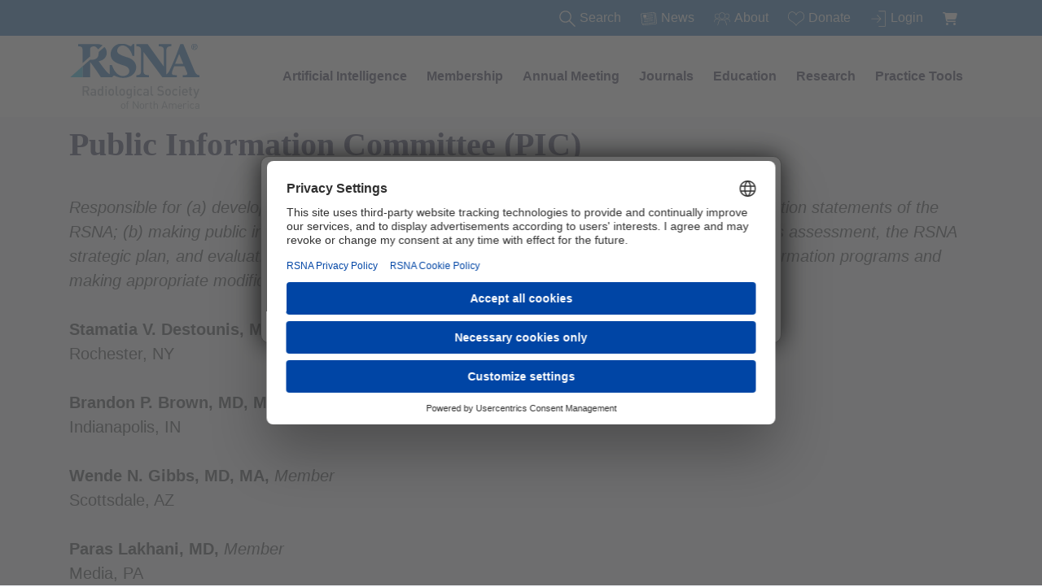

--- FILE ---
content_type: text/html;charset=UTF-8
request_url: https://www2.rsna.org/timssnet/About/committee.cfm?c=00326461
body_size: 15480
content:


    <!--Start www2-->
<!DOCTYPE html><html><head>




<script>
    var searchUrl = 'https://discover.rsna.org/search?term=';
</script>


<!-- Start RSNA Head -->
<title> | RSNA</title>

<meta charset="utf-8">
<meta name="viewport" content="width=device-width, initial-scale=1, shrink-to-fit=no">
<meta name="description" content="">
<meta name="author" content="">
<meta http-equiv="X-UA-Compatible" content="IE=Edge" />

<meta property="og:url" content="http://www2.rsna.org/timssnet/About/committee.cfm?c=00326461" />

    <meta property="fb:app_id" content="161881206945" />





<script src="https://cdn.jsdelivr.net/npm/&#64;popperjs/core&#64;2.11.8/dist/umd/popper.min.js" integrity="sha384-I7E8VVD/ismYTF4hNIPjVp/Zjvgyol6VFvRkX/vR+Vc4jQkC+hVqc2pM8ODewa9r" crossorigin="anonymous"></script>

<script src="https://cdn.jsdelivr.net/npm/bootstrap&#64;5.3.2/dist/js/bootstrap.min.js" integrity="sha384-BBtl+eGJRgqQAUMxJ7pMwbEyER4l1g+O15P+16Ep7Q9Q+zqX6gSbd85u4mG4QzX+" crossorigin="anonymous"></script>
    <script src="https://www.rsna.org/Scripts/jquery-3.5.1.min.js"></script>


<script src="https://www.rsna.org/bundles/rsna.js?v=D6Hi2ruqmPPstZ3IT3ZRUpNZnmdz45vvuTS3Lg_5qc01"></script>





    <link rel="stylesheet" type="text/css" href="https://www.rsna.org/css/RSNA/bootstrap-wide.min.css">

<link rel="stylesheet" type="text/css" href="https://www.rsna.org/css/flexslider.css">

<link href="https://www.rsna.org/bundles/rsna.css?v=FcXZ9SfD6kOKBKMyYEW_a298bXSs2lenizxyWux-smA1" rel="stylesheet"/>

<link rel="stylesheet" type="text/css" href="https://www.rsna.org/css/RSNA/fontawesome/css/fontawesome.min.css">
<link rel="stylesheet" type="text/css" href="https://www.rsna.org/css/RSNA/fontawesome/css/brands.min.css">
<link rel="stylesheet" type="text/css" href="https://www.rsna.org/css/RSNA/fontawesome/css/regular.min.css">
<link rel="stylesheet" type="text/css" href="https://www.rsna.org/css/RSNA/fontawesome/css/solid.min.css">


<style>
    ul.pdf {
        list-style-image: url(https://www.rsna.org/-/media/images/shared/icons/pdf-icon.png?rev=6ad59a0e3e894845899a6efca65ce176&amp;hash=A5B7A61215F351D02783D5F2CCA7B762);
    }
    span.pdf,a.pdf {
        background-image: url(https://www.rsna.org/-/media/images/shared/icons/pdf-icon.png?rev=6ad59a0e3e894845899a6efca65ce176&amp;hash=A5B7A61215F351D02783D5F2CCA7B762);
        background-repeat: no-repeat;
        background-position: right 0px top 7px;
        padding-right: 25px;
    }
</style>



<!-- End RSNA Head -->


<link rel="icon" href="https://rsna.org:443/images/rsna/favicon.png">

<link rel="canonical" href="http://www2.rsna.org/timssnet/About/committee.cfm?c=00326461" />





    <!-- Global site tag (gtag.js) - Google Ads: 924712879 -->
    <script type="text/plain" data-usercentrics="Google Tag Manager" async src="https://www.googletagmanager.com/gtag/js?id=AW-924712879"></script>
    <!-- Google Tag Manager -->
    <script type="text/plain" data-usercentrics="Google Tag Manager">
        (function(w,d,s,l,i){w[l]=w[l]||[];w[l].push({'gtm.start':
        new Date().getTime(),event:'gtm.js'});var f=d.getElementsByTagName(s)[0],
        j=d.createElement(s),dl=l!='dataLayer'?'&l='+l:'';j.async=true;j.src=
        'https://www.googletagmanager.com/gtm.js?id='+i+dl;f.parentNode.insertBefore(j,f);
        })(window,document,'script','dataLayer','GTM-N538WM3');</script>
    <!-- End Google Tag Manager -->
    <!-- Global site tag (gtag.js) - Google Ads: 924712879 -->
    <script type="text/plain" data-usercentrics="Google Tag Manager" async src="https://www.googletagmanager.com/gtag/js?id=AW-924712879"></script>

<script>window.dataLayer = window.dataLayer || []; function gtag() { dataLayer.push(arguments); } gtag('js', new Date()); gtag('config', 'AW-924712879');</script>
<!-- End Google Analytics -->












<!-- End RSNA Head -->

            <script id="usercentrics-cmp" src="https://web.cmp.usercentrics.eu/ui/loader.js" data-ruleset-id="2GFs1sho_LABXc" data-version="preview" data-disable-tracking async></script>
</head><body>





<script>
    var cookieName = 'GlobalAlert3';
</script>

        <!-- The Modal -->
        <div id="global-alert-modal" class="global-alert">

            <!-- Modal content -->
            <div class="global-alert-content">
                <strong>Don't miss a thing from RSNA!</strong>
<br />
<br />
To ensure you receive all future messages, please <a href="https://www.rsna.org/about/email-safe-sender">add our new sender domain</a>, <em>info.rsna.org</em>, to your contacts or safe sender list.
                <br/><br/>
                <div class="btn btn-primary close-global-alert">OK</div>
            </div>

        </div>




















<div class="rsna-ad hidden">
    <span class="rsna-ad-text-note">Advertisement</span>
    <img src="https://www.rsna.org/-/media/images/shared/svg-icons/x.svg?rev=fd35e5873e57446780cf80a9dbd95f38&amp;hash=F2371AC5CFCF3B10D9F27EC6529FAC28" class="rsna-ad-close" alt="ad close" />
    <div id='div-gpt-ad-1536092562454-0'></div>
</div>


<!-- Google Ads -->
<script defer src='https://www.googletagservices.com/tag/js/gpt.js' type="text/plain" data-usercentrics="Google Ads"></script>
<script defer type="text/plain" data-usercentrics="Google Ads">
    var disableRsnaAd;
    var googletag = googletag || {};
    googletag.cmd = googletag.cmd || [];

    googletag.cmd.push(function() {
        googletag.defineSlot('/4078794/RSNAorg-728x90', [728, 90], 'div-gpt-ad-1536092562454-0').addService(googletag.pubads());
        googletag.pubads().enableSingleRequest();
        googletag.pubads().addEventListener('slotRenderEnded', function (event) {
            var containsAd = !event.isEmpty;
            if (containsAd && !disableRsnaAd) {
                document.querySelector('.rsna-ad')?.classList.remove("hidden");
            }
        });
        googletag.enableServices();
    });

    var clearAllSlots = function () {
        googletag.cmd.push(function () {
            googletag.pubads().clear();
        });
    };
    googletag.cmd.push(function () { googletag.display('div-gpt-ad-1536092562454-0'); });
</script>


<script>
    document.addEventListener('DOMContentLoaded', () => {
      var adCloseElement = document.querySelector('.rsna-ad-close');
      adCloseElement?.addEventListener('click', () => {
          document.querySelector('.rsna-ad-close')?.classList.add('hidden');
          document.querySelector('.rsna-ad')?.classList.add('hidden');
          clearAllSlots();
      });
    });
</script>

<!-- End Google Ads -->



















<!--Begin RSNA Top Nav-->
<nav id="search-nav" class="navbar rsna-navbar navbar-expand-md navbar-white search-nav search-nav-fixed hidden">
    <div id="search-div" class="container collapse navbar-collapse search-div">
        <ul id="search-div-ul" class="navbar-nav ml-auto">
            <li class="nav-item rsna-nav-item search-li">
                <div class="nav-link nav-search-section">
                    <img src="https://www.rsna.org/-/media/images/rsna/menu/search.svg?iar=0&amp;rev=c48ee66f02b74165b96d34016660727d&amp;hash=EBA9E43AAFF4D02638D1BF78B66B64BC" class="search-nav-icon search-icon" alt="" />
                    
                    <div class="search-form desktop-search-form hidden">
                        <label for="desktop-search-input" class="sr-only">Search the site</label>
                        <input id="desktop-search-input" class="search-input desktop-search-input" type="search" placeholder="What are you searching for?" name="search" required>
                    </div>
                    <span class="search-label desktop-search-label">Search</span>
                </div>
            </li>
            <li id="news-link" class="nav-item rsna-nav-item search-li">
                <a class="nav-link white" href="https://www.rsna.org/news" target="">
                    <img src="https://www.rsna.org/-/media/images/rsna/menu/news.svg?iar=0&amp;rev=1364f1293bd348358435112e92091162&amp;hash=CEB31A210CA6B7360146351A8C92D45C" class="search-nav-icon" alt="" />News
                </a>
            </li>
            <li id="about-us-link" class="nav-item rsna-nav-item search-li">
                <a class="nav-link white" href="https://www.rsna.org/about" target="">
                    <img src="https://www.rsna.org/-/media/images/rsna/menu/about.svg?iar=0&amp;rev=aba2259b74b8411da4e178c9aae4c2f0&amp;hash=052AA8A20BD401318144550AAACC1AA9" class="search-nav-icon" alt="" />About
                </a>
            </li>
            <li id="donate-link" class="nav-item rsna-nav-item search-li">
                <a class="nav-link white" href="https://www.rsna.org/acct/donate-listing" target="">
                    <img src="https://www.rsna.org/-/media/images/rsna/menu/donate.svg?iar=0&amp;rev=0b13d736682b44ea924df3ee55fd38b3&amp;hash=A45E53061772786B7738D6C388594307" class="search-nav-icon" alt="" />Donate
                </a>
            </li>
            <li id="join-link" class="nav-item rsna-nav-item search-li">

                <div id="rsna-login-dropdown" class="dropdown hidden">
                    <button class="btn btn-secondary dropdown-toggle menu-greeting-dropdown-button" type="button" id="dropdownMenuButton" data-bs-toggle="dropdown" aria-haspopup="true" aria-expanded="false">
                        <text id="rsna-login-dropdown-message"></text>
                    </button>
                    <div class="dropdown-menu menu-greeting-dropdown" aria-labelledby="dropdownMenuButton">
                        <a class="dropdown-item login-dropdown-link" href="https://www.rsna.org/acct">My Account</a>
                        <a class="dropdown-item login-dropdown-link" href="https://www.rsna.org/logout">Logout</a>
                    </div>
                </div>

                <a id ="rsna-menu-login-link" class="nav-link white" href="https://www.rsna.org/login">
                    <img src="https://www.rsna.org/-/media/images/rsna/menu/join.svg?iar=0&amp;rev=c2ef64dc4c0f4b85ada0e089097a6a33&amp;hash=535BCD862BCBB6DDDBAFC5D9ACACCA14" class="search-nav-icon" alt="" />Login
                </a>

            </li>
            <li id="shopping-cart-link" class="nav-item rsna-nav-item search-li">
                <a class="nav-link white" aria-label="shoppingCartLink" href="https://www.rsna.org/acct/shopping-cart" target="">
                    <i class="fa-solid fa-cart-shopping search-nav-icon"></i>
                    <span class="badge badge-warning" id="lblCartCount"></span>
                </a>
            </li>
        </ul>
    </div>
</nav>
<!--End RSNA Top Nav-->
<!--Begin RSNA Menu Nav-->
<nav id="menu-nav" class="navbar rsna-navbar navbar-expand-md navbar-white bg-white menu-nav menu-nav-fixed hidden">

    <button class="navbar-toggler" type="button" data-bs-toggle="collapse" data-bs-target="#navbarSupportedContent" aria-controls="navbarSupportedContent" aria-expanded="false" aria-label="Toggle navigation">
        <span class="navbar-toggler-icon"></span>
    </button>
    <div class="container collapse navbar-collapse" id="navbarSupportedContent">
        <a class="logo-image" href="https://www.rsna.org/">
            <img src="https://www.rsna.org/-/media/images/rsna/menu/logo.svg?iar=0&amp;rev=221743ad6305477e999961ebbff8e994&amp;hash=7A1B9E759BFB33FFCE204D9681AB6F48" class="logo-image" alt="RSNA Logo" />
        </a>
        <ul class="navbar-nav menu-ul ml-auto">
            
    <li class="nav-item rsna-nav-item dropdown rsna-dropdown menu-section-li ">
            <a id="l1-menu-artificial-intelligence" class="nav-link l1-menu-link text-nowrap" href="https://www.rsna.org/artificial-intelligence">Artificial Intelligence </a>
        <div class="dropdown-menu rsna-dropdown-menu main-menu-section nav-shadow" >
            <div class="container">
                <div class="row mm-vertical-divider">
    <div class="col-md-4">
        <ul class="nav flex-column">
    <li>
        
        <a class="l2-menu-link" href="https://www.rsna.org/artificial-intelligence/training-and-education" target="">
            AI Training &amp; Education
        </a>

    </li>
    <li>
        
        <a class="l2-menu-link" href="https://www.rsna.org/artificial-intelligence/in-the-news" target="">
            AI in the News
        </a>

    </li>
    <li>
        
        <a class="l2-menu-link" href="https://www.rsna.org/artificial-intelligence/policy" target="">
            AI Policy
        </a>

    </li>
    <li>
        
        <a class="l2-menu-link" href="https://www.rsna.org/artificial-intelligence/data" target="">
            Data for AI
        </a>

            <ul class="nav flex-column l3-menu-ul">
            </ul>
    </li>
        </ul>
    </div>
    <div class="col-md-4">
        <ul class="nav flex-column">
    <li>
        
        <a class="l2-menu-link" href="https://www.rsna.org/artificial-intelligence/publications" target="">
            AI Publications
        </a>

    </li>
    <li>
        
        <a class="l2-menu-link" href="https://www.rsna.org/artificial-intelligence/tools" target="">
             Tools for AI
        </a>

    </li>
    <li>
        
        <a class="l2-menu-link" href="https://www.rsna.org/artificial-intelligence/get-involved" target="">
            Get Involved with AI
        </a>

    </li>
    <li>
        
        <a class="l2-menu-link" href="https://www.rsna.org/artificial-intelligence/at-the-meeting" target="">
             AI at the Annual Meeting
        </a>

            <ul class="nav flex-column l3-menu-ul">
            </ul>
    </li>
        </ul>
    </div>
    <div class="col-md-4">
        <div class="row">
            <div class="col outer-div-centered">
                <div class="">
                    <a title="Browse certificate courses " href="https://www.rsna.org/ai-certificate">
                        <img src="https://www.rsna.org/-/media/images/rsna/education/ai-resources-and-training/ai-800x500.jpg?rev=456560063f214e47a80d07dfd25f508f&amp;hash=ADE91AD70E6708BA9767FF28AA92BEDB" class="menu-subsection-image" alt="">
                    </a>
                    
                </div>
            </div>
        </div>
        <div class="row">
            <div class="col outer-div-centered">
                <a class="btn btn-primary nav-btn white" href="https://www.rsna.org/ai-certificate">Browse certificate courses </a>
            </div>
        </div>
        <div class="row third-menu-section">
            <div class="col outer-div-centered">
                <div class="">
                    Browse all courses in the RSNA Imaging AI Certificate Program.
                </div>
            </div>
        </div>
    </div>
                </div>
            </div>
        </div>
    </li>
    <li class="nav-item rsna-nav-item dropdown rsna-dropdown menu-section-li ">
            <a id="l1-menu-membership" class="nav-link l1-menu-link text-nowrap" href="https://www.rsna.org/membership">Membership</a>
        <div class="dropdown-menu rsna-dropdown-menu main-menu-section nav-shadow" >
            <div class="container">
                <div class="row mm-vertical-divider">
    <div class="col-md-4">
        <ul class="nav flex-column">
    <li>
        
        <a class="l2-menu-link" href="https://www.rsna.org/membership/join-rsna" target="">
            Join RSNA
        </a>

            <ul class="nav flex-column l3-menu-ul">
    <li>
        <a class="l3-menu-link" href="https://www.rsna.org/membership/discounted-membership-rates" target="">
            Discounted membership rates
        </a>
    </li>
            </ul>
    </li>
    <li>
        
        <a class="l2-menu-link" href="https://www.rsna.org/membership/member-benefits" target="">
            RSNA member benefits
        </a>

    </li>
    <li>
        
        <a class="l2-menu-link" href="https://www.rsna.org/membership/faqs" target="">
            Membership FAQs
        </a>

    </li>
    <li>
        
        <a class="l2-menu-link" href="https://www.rsna.org/membership/career-and-professionalism" target="">
            Career and professionalism
        </a>

            <ul class="nav flex-column l3-menu-ul">
    <li>
        <a class="l3-menu-link" href="https://www.rsna.org/membership/career-and-professionalism/career-connect" target="">
            Career Connect
        </a>
    </li>
            </ul>
    </li>
    <li>
        
        <a class="l2-menu-link" href="https://www.rsna.org/membership/international-member-resources" target="">
            International member resources
        </a>

    </li>
        </ul>
    </div>
    <div class="col-md-4">
        <ul class="nav flex-column">
    <li>
        
        <a class="l2-menu-link" href="https://www.rsna.org/membership/involvement-opportunities" target="">
            Involvement opportunities
        </a>

            <ul class="nav flex-column l3-menu-ul">
    <li>
        <a class="l3-menu-link" href="https://www2.rsna.org/timssnet/About/volunteer.cfm?_ga=2.8226678.592449584.1607444223-882210541.1582231369m" target="_blank">
            Committees
&nbsp;                <img src="https://www.rsna.org/-/media/images/rsna/menu/externallink.svg?rev=097a7ca406784e2486b841cc2dca871d&amp;hash=9A3BAA2E26239874B421C48D354B1A8C" class="desktop-external-link-icon" alt="external link" />
        </a>
    </li>
    <li>
        <a class="l3-menu-link" href="https://communities.rsna.org/volunteeropportunities?_ga=2.96970459.592449584.1607444223-882210541.1582231369" target="_blank">
            Short-term volunteering
&nbsp;                <img src="https://www.rsna.org/-/media/images/rsna/menu/externallink.svg?rev=097a7ca406784e2486b841cc2dca871d&amp;hash=9A3BAA2E26239874B421C48D354B1A8C" class="desktop-external-link-icon" alt="external link" />
        </a>
    </li>
    <li>
        <a class="l3-menu-link" href="https://www.rsna.org/membership/involvement-opportunities/peer-review" target="">
            Peer review opportunities
        </a>
    </li>
    <li>
        <a class="l3-menu-link" href="https://communities.rsna.org/home?_ga=2.8864753.592449584.1607444223-882210541.1582231369" target="_blank">
            Communities
&nbsp;                <img src="https://www.rsna.org/-/media/images/rsna/menu/externallink.svg?rev=097a7ca406784e2486b841cc2dca871d&amp;hash=9A3BAA2E26239874B421C48D354B1A8C" class="desktop-external-link-icon" alt="external link" />
        </a>
    </li>
    <li>
        <a class="l3-menu-link" href="https://www.rsna.org/annual-meeting/abstract-submission" target="">
            Abstract submission
        </a>
    </li>
    <li>
        <a class="l3-menu-link" href="https://www.rsna.org/membership/involvement-opportunities/3d-special-interest-group" target="">
            3D Special Interest Group
        </a>
    </li>
    <li>
        <a class="l3-menu-link" href="https://www.rsna.org/about/grants-awards-fellowships" target="">
            RSNA grants, awards and fellowships
        </a>
    </li>
    <li>
        <a class="l3-menu-link" href="https://www.rsna.org/education/trainee-resources/trainee-editorial-boards" target="">
            RSNA journals: Trainee Editorial Boards
        </a>
    </li>
            </ul>
    </li>
    <li>
        
        <a class="l2-menu-link" href="https://www.rsna.org/membership/manage-your-account" target="">
            Manage your account
        </a>

            <ul class="nav flex-column l3-menu-ul">
    <li>
        <a class="l3-menu-link" href="https://www.rsna.org/membership/manage-your-account/retired-status-application-form" target="">
            Retired member application
        </a>
    </li>
            </ul>
    </li>
    <li>
        
        <a class="l2-menu-link" href="https://www.rsna.org/acct/directory" target="">
            Membership directory
&nbsp;                <img src="https://www.rsna.org/-/media/images/rsna/menu/externallink.svg?rev=097a7ca406784e2486b841cc2dca871d&amp;hash=9A3BAA2E26239874B421C48D354B1A8C" class="desktop-external-link-icon" alt="external link" />
        </a>

    </li>
        </ul>
    </div>
    <div class="col-md-4">
        <div class="row">
            <div class="col outer-div-centered">
                <div class="">
                    <a title="Renew membership" href="https://rsna.org/login?returnUrl=https%3A%2F%2Fpayment.rsna.org%2FMembership%2FRenew-Membership">
                        <img src="https://www.rsna.org/-/media/images/rsna/membership/membership-mega-nav.png?rev=6146ee71372647f09f50ad8da0dcca90&amp;hash=C3E60659DBA79C17252653379CD20357" class="menu-subsection-image" alt="membership-mega-nav">
                    </a>
                    
                </div>
            </div>
        </div>
        <div class="row">
            <div class="col outer-div-centered">
                <a class="btn btn-primary nav-btn white" href="https://rsna.org/login?returnUrl=https%3A%2F%2Fpayment.rsna.org%2FMembership%2FRenew-Membership">Renew membership</a>
            </div>
        </div>
        <div class="row third-menu-section">
            <div class="col outer-div-centered">
                <div class="">
                    Continue to enjoy the benefits of your RSNA membership.
                </div>
            </div>
        </div>
    </div>
                </div>
            </div>
        </div>
    </li>
    <li class="nav-item rsna-nav-item dropdown rsna-dropdown menu-section-li ">
            <a id="l1-menu-annual-meeting" class="nav-link l1-menu-link text-nowrap" href="https://www.rsna.org/annual-meeting">Annual Meeting</a>
        <div class="dropdown-menu rsna-dropdown-menu main-menu-section nav-shadow" >
            <div class="container">
                <div class="row mm-vertical-divider">
    <div class="col-md-4">
        <ul class="nav flex-column">
    <li>
        
        <a class="l2-menu-link" href="https://cattendee.abstractsonline.com/meeting/21232/meeting-info" target="_blank">
            Meeting Central
&nbsp;                <img src="https://www.rsna.org/-/media/images/rsna/menu/externallink.svg?rev=097a7ca406784e2486b841cc2dca871d&amp;hash=9A3BAA2E26239874B421C48D354B1A8C" class="desktop-external-link-icon" alt="external link" />
        </a>

    </li>
    <li>
        
        <a class="l2-menu-link" href="https://www.rsna.org/annual-meeting/preparing-to-attend/pricing-and-registration" target="">
            Pricing &amp; registration
        </a>

    </li>
    <li>
        
        <a class="l2-menu-link" href="https://www.rsna.org/annual-meeting/preparing-to-attend/hotel" target="">
            Hotel
        </a>

    </li>
    <li>
        
        <a class="l2-menu-link" href="https://www.rsna.org/annual-meeting/awards-recognition" target="">
            Awards &amp; recognition
        </a>

    </li>
    <li>
        
        <a class="l2-menu-link" href="https://www.rsna.org/annual-meeting/faqs" target="">
            FAQs
        </a>

    </li>
    <li>
        
        <a class="l2-menu-link" href="https://www.rsna.org/annual-meeting/preparing-to-attend/international-invitation-letter" target="">
            International invitation letter
        </a>

    </li>
    <li>
        
        <a class="l2-menu-link" href="https://www.rsna.org/annual-meeting/preparing-to-attend" target="">
            Preparing to attend
        </a>

            <ul class="nav flex-column l3-menu-ul">
    <li>
        <a class="l3-menu-link" href="https://www.rsna.org/annual-meeting/preparing-to-attend/faculty-and-presenter-resources" target="">
            Faculty and presenter resources
        </a>
    </li>
            </ul>
    </li>
    <li>
        
        <a class="l2-menu-link" href="https://www.rsna.org/annual-meeting/preparing-to-attend/travel" target="">
            Travel
        </a>

    </li>
        </ul>
    </div>
    <div class="col-md-4">
        <ul class="nav flex-column">
    <li>
        
        <a class="l2-menu-link" href="https://www.rsna.org/annual-meeting/abstract-submission" target="">
            2026 Abstract submission
        </a>

    </li>
    <li>
        
        <a class="l2-menu-link" href="https://www.rsna.org/annual-meeting/future-and-past-meetings" target="">
            Future &amp; past meetings
        </a>

    </li>
    <li>
        
        <a class="l2-menu-link" href="https://www.rsna.org/annual-meeting/exhibitors-and-sponsors" target="">
            Exhibitors &amp; sponsors
        </a>

            <ul class="nav flex-column l3-menu-ul">
    <li>
        <a class="l3-menu-link" href="https://www.rsna.org/annual-meeting/exhibitors-and-sponsors/why-exhibit" target="">
            Interested in exhibiting?
        </a>
    </li>
    <li>
        <a class="l3-menu-link" href="https://www.rsna.org/annual-meeting/exhibitors-and-sponsors/planning-your-exhibit" target="">
            Planning your exhibit
        </a>
    </li>
    <li>
        <a class="l3-menu-link" href="https://www.rsna.org/annual-meeting/exhibitors-and-sponsors/sponsorship-opportunities" target="">
            Sponsorship opportunities
        </a>
    </li>
            </ul>
    </li>
    <li>
        
        <a class="l2-menu-link" href="https://www.rsna.org/about/event-guidelines" target="">
            RSNA event guidelines
        </a>

    </li>
        </ul>
    </div>
    <div class="col-md-4">
        <div class="row">
            <div class="col outer-div-centered">
                <div class="">
                    <a title="Exhibiting at RSNA" href="https://www.rsna.org/annual-meeting/exhibitors-and-sponsors">
                        <img src="https://www.rsna.org/-/media/images/rsna/annual-meeting/2021/menuimage.png?rev=329845a6d49a4b1bbea4605e3036e612&amp;hash=CC27C0828C2F2FFA103531B71C2913A8" class="menu-subsection-image" alt="Exhibitors">
                    </a>
                    
                </div>
            </div>
        </div>
        <div class="row">
            <div class="col outer-div-centered">
                <a class="btn btn-primary nav-btn white" href="https://www.rsna.org/annual-meeting/exhibitors-and-sponsors">Exhibiting at RSNA</a>
            </div>
        </div>
        <div class="row third-menu-section">
            <div class="col outer-div-centered">
                <div class="">
                    
                </div>
            </div>
        </div>
    </div>
    <div class="col-md-4">
        <ul class="nav flex-column">
        </ul>
    </div>
                </div>
            </div>
        </div>
    </li>
    <li class="nav-item rsna-nav-item dropdown rsna-dropdown menu-section-li ">
            <a id="l1-menu-journals" class="nav-link l1-menu-link text-nowrap" href="https://www.rsna.org/journals">Journals</a>
        <div class="dropdown-menu rsna-dropdown-menu main-menu-section nav-shadow" >
            <div class="container">
                <div class="row mm-vertical-divider">
    <div class="col-md-4">
        <ul class="nav flex-column">
    <li>
        
        <a class="l2-menu-link" href="https://pubs.rsna.org/journal/radiology" target="_blank">
            Radiology
&nbsp;                <img src="https://www.rsna.org/-/media/images/rsna/menu/externallink.svg?rev=097a7ca406784e2486b841cc2dca871d&amp;hash=9A3BAA2E26239874B421C48D354B1A8C" class="desktop-external-link-icon" alt="external link" />
        </a>

    </li>
    <li>
        
        <a class="l2-menu-link" href="https://pubs.rsna.org/journal/radiographics " target="_blank">
            RadioGraphics
&nbsp;                <img src="https://www.rsna.org/-/media/images/rsna/menu/externallink.svg?rev=097a7ca406784e2486b841cc2dca871d&amp;hash=9A3BAA2E26239874B421C48D354B1A8C" class="desktop-external-link-icon" alt="external link" />
        </a>

    </li>
    <li>
        
        <a class="l2-menu-link" href="https://pubs.rsna.org/journal/ai" target="_blank">
            Radiology: Artificial Intelligence
&nbsp;                <img src="https://www.rsna.org/-/media/images/rsna/menu/externallink.svg?rev=097a7ca406784e2486b841cc2dca871d&amp;hash=9A3BAA2E26239874B421C48D354B1A8C" class="desktop-external-link-icon" alt="external link" />
        </a>

    </li>
    <li>
        
        <a class="l2-menu-link" href="https://pubs.rsna.org/journal/cardiothoracic" target="_blank">
            Radiology: Cardiothoracic Imaging
&nbsp;                <img src="https://www.rsna.org/-/media/images/rsna/menu/externallink.svg?rev=097a7ca406784e2486b841cc2dca871d&amp;hash=9A3BAA2E26239874B421C48D354B1A8C" class="desktop-external-link-icon" alt="external link" />
        </a>

    </li>
    <li>
        
        <a class="l2-menu-link" href="https://pubs.rsna.org/journal/imaging-cancer" target="_blank">
            Radiology: Imaging Cancer
&nbsp;                <img src="https://www.rsna.org/-/media/images/rsna/menu/externallink.svg?rev=097a7ca406784e2486b841cc2dca871d&amp;hash=9A3BAA2E26239874B421C48D354B1A8C" class="desktop-external-link-icon" alt="external link" />
        </a>

    </li>
    <li>
        
        <a class="l2-menu-link" href="https://academic.oup.com/radadv" target="_blank">
            Radiology Advances
&nbsp;                <img src="https://www.rsna.org/-/media/images/rsna/menu/externallink.svg?rev=097a7ca406784e2486b841cc2dca871d&amp;hash=9A3BAA2E26239874B421C48D354B1A8C" class="desktop-external-link-icon" alt="external link" />
        </a>

    </li>
    <li>
        
        <a class="l2-menu-link" href="https://www.rsna.org/journals/subscriptions" target="">
            Journal Subscriptions
        </a>

            <ul class="nav flex-column l3-menu-ul">
    <li>
        <a class="l3-menu-link" href="https://www.rsna.org/journals/subscriptions/librarian-guide" target="">
            Librarian guide
        </a>
    </li>
    <li>
        <a class="l3-menu-link" href="https://www.rsna.org/journals/subscriptions/agency-guide" target="">
            Agency guide
        </a>
    </li>
            </ul>
    </li>
        </ul>
    </div>
    <div class="col-md-4">
        <ul class="nav flex-column">
    <li>
        
        <a class="l2-menu-link" href="https://www.rsna.org/journals/radiology/legacy-collection" target="">
            Radiology Legacy Collection
        </a>

    </li>
    <li>
        
        <a class="l2-menu-link" href="https://www.rsna.org/journals/radiographics-legacy-collection" target="">
            RadioGraphics Legacy Collection
        </a>

    </li>
    <li>
        
        <a class="l2-menu-link" href="https://www.rsna.org/journals/radiology-select" target="">
            Radiology Select
        </a>

    </li>
    <li>
        
        <a class="l2-menu-link" href="https://www.rsna.org/journals/radiology/alexander-margulis-award" target="">
            Alexander Margulis Award
        </a>

    </li>
    <li>
        
        <a class="l2-menu-link" href="https://www.rsna.org/journals/editorial-fellowships" target="">
            Editorial fellowships
        </a>

            <ul class="nav flex-column l3-menu-ul">
    <li>
        <a class="l3-menu-link" href="https://www.rsna.org/journals/editorial-fellowships/eyler-fellowship" target="">
            Eyler Fellowship
        </a>
    </li>
    <li>
        <a class="l3-menu-link" href="https://www.rsna.org/journals/editorial-fellowships/olmsted-fellowship" target="">
            Olmsted Fellowship
        </a>
    </li>
    <li>
        <a class="l3-menu-link" href="https://www.rsna.org/journals/editorial-fellowships/international-fellowship" target="">
            Kressel Fellowship
        </a>
    </li>
            </ul>
    </li>
    <li>
        
        <a class="l2-menu-link" href="https://www.rsna.org/journals/permissions-and-policies" target="">
            Permissions and policies
        </a>

    </li>
        </ul>
    </div>
    <div class="col-md-4">
        <div class="row">
            <div class="col outer-div-centered">
                <div class="">
                    <a title="Special Focus: COVID-19" href="https://pubs.rsna.org/2019-ncov">
                        <img src="https://www.rsna.org/-/media/images/rsna/journals/corona.png?rev=e4e20c92f6da4f9dabded0d918fa63d2&amp;hash=F9D71B8D20A549AAEF26469ECBD6CB99" class="menu-subsection-image" alt="corona">
                    </a>
                    
                </div>
            </div>
        </div>
        <div class="row">
            <div class="col outer-div-centered">
                <a class="btn btn-primary nav-btn white" target="_blank" title="COVID-19 Resources" rel="noopener noreferrer" href="https://pubs.rsna.org/2019-ncov">Special Focus: COVID-19</a>
            </div>
        </div>
        <div class="row third-menu-section">
            <div class="col outer-div-centered">
                <div class="">
                    The latest from RSNA journals on COVID-19
                </div>
            </div>
        </div>
    </div>
                </div>
            </div>
        </div>
    </li>
    <li class="nav-item rsna-nav-item dropdown rsna-dropdown menu-section-li ">
            <a id="l1-menu-education" class="nav-link l1-menu-link text-nowrap" href="https://www.rsna.org/education">Education</a>
        <div class="dropdown-menu rsna-dropdown-menu main-menu-section nav-shadow" >
            <div class="container">
                <div class="row mm-vertical-divider">
    <div class="col-md-4">
        <ul class="nav flex-column">
    <li>
        
        <a class="l2-menu-link" href="https://www.rsna.org/education/continuing-medical-education" target="">
            Continuing medical education (CME)
        </a>

    </li>
    <li>
        
        <a class="l2-menu-link" href="https://www.rsna.org/education/ai-resources-and-training" target="">
            AI resources and training
        </a>

            <ul class="nav flex-column l3-menu-ul">
    <li>
        <a class="l3-menu-link" href="https://www.rsna.org/rsnai/radiology-reimagined-ai" target="">
            Radiology Reimagined
        </a>
    </li>
    <li>
        <a class="l3-menu-link" href="https://www.rsna.org/ai-certificate" target="">
            RSNA Imaging AI Certificate
        </a>
    </li>
    <li>
        <a class="l3-menu-link" href="https://www.rsna.org/education/ai-resources-and-training/ai-image-challenge" target="">
            AI challenges
        </a>
    </li>
            </ul>
    </li>
    <li>
        
        <a class="l2-menu-link" href="https://www.rsna.org/education/professionalism-and-quality-care" target="">
            Professionalism and quality care
        </a>

            <ul class="nav flex-column l3-menu-ul">
    <li>
        <a class="l3-menu-link" href="https://www.rsna.org/education/professionalism-and-quality-care/quality-improvement-certificate-program" target="">
            Quality Improvement Certificate Program
        </a>
    </li>
            </ul>
    </li>
    <li>
        
        <a class="l2-menu-link" href="https://www.rsna.org/education/education-awards" target="">
            Education awards
        </a>

    </li>
    <li>
        
        <a class="l2-menu-link" href="https://www.rsna.org/spotlight-courses" target="">
            Spotlight Courses
        </a>

    </li>
    <li>
        
        <a class="l2-menu-link" href="https://www.rsna.org/covid-19" target="">
            COVID-19
        </a>

    </li>
    <li>
        
        <a class="l2-menu-link" href="https://www.rsna.org/education/upcoming-education-events" target="">
            Upcoming education events
        </a>

    </li>
    <li>
        
        <a class="l2-menu-link" href="https://www.rsna.org/education/workshops" target="">
            Workshops
        </a>

    </li>
        </ul>
    </div>
    <div class="col-md-4">
        <ul class="nav flex-column">
    <li>
        
        <a class="l2-menu-link" href="https://www.rsna.org/ed-central" target="">
            RSNA EdCentral
        </a>

    </li>
    <li>
        
        <a class="l2-menu-link" href="https://cases.rsna.org/" target="_blank">
            RSNA Case Collection
&nbsp;                <img src="https://www.rsna.org/-/media/images/rsna/menu/externallink.svg?rev=097a7ca406784e2486b841cc2dca871d&amp;hash=9A3BAA2E26239874B421C48D354B1A8C" class="desktop-external-link-icon" alt="external link" />
        </a>

    </li>
    <li>
        
        <a class="l2-menu-link" href="https://www.rsna.org/education/trainee-resources" target="">
            Trainee resources
        </a>

            <ul class="nav flex-column l3-menu-ul">
    <li>
        <a class="l3-menu-link" href="https://www.rsna.org/education/trainee-resources/physics-modules" target="">
            Physics modules
        </a>
    </li>
    <li>
        <a class="l3-menu-link" href="https://www.rsna.org/education/trainee-resources/national-imaging-informatics-curriculum-and-course" target="">
            National Imaging Informatics Curriculum and Course
        </a>
    </li>
            </ul>
    </li>
    <li>
        
        <a class="l2-menu-link" href="https://www.rsna.org/education/educator-resources" target="">
            Educator resources
        </a>

            <ul class="nav flex-column l3-menu-ul">
    <li>
        <a class="l3-menu-link" href="https://www.rsna.org/education/educator-resources/patient-centered-care-learning-set" target="">
            Patient-centered care learning set
        </a>
    </li>
    <li>
        <a class="l3-menu-link" href="https://www.rsna.org/education/educator-resources/molecular-imaging" target="">
            Molecular Imaging Education Resources
        </a>
    </li>
    <li>
        <a class="l3-menu-link" href="https://www.rsna.org/education/educator-resources/derek-harwood-nash-international-fellowship" target="">
            Derek Harwood-Nash International Fellowship
        </a>
    </li>
            </ul>
    </li>
    <li>
        
        <a class="l2-menu-link" href="https://www.rsna.org/education/global-learning-centers" target="">
            Global Learning Centers
        </a>

    </li>
    <li>
        
        <a class="l2-menu-link" href="https://www.rsna.org/education/across-africa-advancing-cancer-imaging" target="">
            Across Africa
        </a>

    </li>
        </ul>
    </div>
    <div class="col-md-4">
        <div class="row">
            <div class="col outer-div-centered">
                <div class="">
                    <a title="View workshops" href="https://www.rsna.org/education/workshops">
                        <img src="https://www.rsna.org/-/media/images/rsna/education/workshops/workshop-mega-nav-1.png?rev=f632998a46a64c299a58d7f1d1e1810f&amp;hash=E6C52378918B1479BED9ACFBCDE7E986" class="menu-subsection-image" alt="workshop-mega-nav-1">
                    </a>
                    
                </div>
            </div>
        </div>
        <div class="row">
            <div class="col outer-div-centered">
                <a class="btn btn-primary nav-btn white" title="View workshops" href="https://www.rsna.org/education/workshops">View workshops</a>
            </div>
        </div>
        <div class="row third-menu-section">
            <div class="col outer-div-centered">
                <div class="">
                    Explore programs in grant writing, research development and academic radiology.
                </div>
            </div>
        </div>
    </div>
    <div class="col-md-4">
        <ul class="nav flex-column">
        </ul>
    </div>
                </div>
            </div>
        </div>
    </li>
    <li class="nav-item rsna-nav-item dropdown rsna-dropdown menu-section-li ">
            <a id="l1-menu-research" class="nav-link l1-menu-link text-nowrap" href="https://www.rsna.org/research">Research</a>
        <div class="dropdown-menu rsna-dropdown-menu main-menu-section nav-shadow" >
            <div class="container">
                <div class="row mm-vertical-divider">
    <div class="col-md-4">
        <ul class="nav flex-column">
    <li>
        
        <a class="l2-menu-link" href="https://www.rsna.org/re-foundation" target="">
            R&amp;E Foundation
        </a>

            <ul class="nav flex-column l3-menu-ul">
            </ul>
    </li>
    <li>
        
        <a class="l2-menu-link" href="https://www.rsna.org/foundation-focus" target="">
            Foundation Focus
        </a>

    </li>
    <li>
        
        <a class="l2-menu-link" href="https://www.rsna.org/re-foundation/giving-to-the-foundation" target="">
            Giving to the Foundation
        </a>

            <ul class="nav flex-column l3-menu-ul">
    <li>
        <a class="l3-menu-link" href="https://www.rsna.org/re-foundation/giving-to-the-foundation/individual-donations" target="">
            Individual giving
        </a>
    </li>
    <li>
        <a class="l3-menu-link" href="https://www.rsna.org/re-foundation/giving-to-the-foundation/private-practice-giving" target="">
            Private practice giving
        </a>
    </li>
    <li>
        <a class="l3-menu-link" href="https://www.rsna.org/re-foundation/giving-to-the-foundation/corporate-giving" target="">
            Corporate giving
        </a>
    </li>
            </ul>
    </li>
    <li>
        
        <a class="l2-menu-link" href="https://www.rsna.org/research/funding-opportunities" target="">
            Funding opportunities
        </a>

            <ul class="nav flex-column l3-menu-ul">
    <li>
        <a class="l3-menu-link" href="https://www.rsna.org/research/funding-opportunities/education-grants" target="">
            Education grants
        </a>
    </li>
    <li>
        <a class="l3-menu-link" href="https://www.rsna.org/research/funding-opportunities/research-grants" target="">
            Research grants
        </a>
    </li>
    <li>
        <a class="l3-menu-link" href="https://www.rsna.org/research/funding-opportunities/priority-focus-area-topics" target="">
            Priority Focus Area Topics
        </a>
    </li>
            </ul>
    </li>
    <li>
        
        <a class="l2-menu-link" href="https://www3.rsna.org/grantsrecipientsearch/" target="">
            Grant recipient search
&nbsp;                <img src="https://www.rsna.org/-/media/images/rsna/menu/externallink.svg?rev=097a7ca406784e2486b841cc2dca871d&amp;hash=9A3BAA2E26239874B421C48D354B1A8C" class="desktop-external-link-icon" alt="external link" />
        </a>

    </li>
        </ul>
    </div>
    <div class="col-md-4">
        <ul class="nav flex-column">
    <li>
        
        <a class="l2-menu-link" href="https://www.rsna.org/research/research-development-guides" target="">
            Research development guides
        </a>

    </li>
    <li>
        
        <a class="l2-menu-link" href="https://www.rsna.org/research/imaging-research-tools" target="">
            Imaging research tools
        </a>

    </li>
    <li>
        
        <a class="l2-menu-link" href="https://www.rsna.org/research/research-awards" target="">
            Research awards
        </a>

    </li>
        </ul>
    </div>
    <div class="col-md-4">
        <div class="row">
            <div class="col outer-div-centered">
                <div class="">
                    <a title="View imaging research tools" href="https://www.rsna.org/research/imaging-research-tools">
                        <img src="https://www.rsna.org/-/media/images/rsna/research/research-mega-nav.png?rev=94af673ce7d24655afccd1e65a6c5189&amp;hash=D6DEB42CAF2C0E3C29C9A50E983266F3" class="menu-subsection-image" alt="research-mega-nav">
                    </a>
                    
                </div>
            </div>
        </div>
        <div class="row">
            <div class="col outer-div-centered">
                <a class="btn btn-primary nav-btn white" title="View imaging research tools" href="https://www.rsna.org/research/imaging-research-tools">View imaging research tools</a>
            </div>
        </div>
        <div class="row third-menu-section">
            <div class="col outer-div-centered">
                <div class="">
                    Learn about tools to help radiologists work more efficiently.
                </div>
            </div>
        </div>
    </div>
                </div>
            </div>
        </div>
    </li>
    <li class="nav-item rsna-nav-item dropdown rsna-dropdown menu-section-li ">
            <a id="l1-menu-practice-tools" class="nav-link l1-menu-link text-nowrap" href="https://www.rsna.org/practice-tools">Practice Tools</a>
        <div class="dropdown-menu rsna-dropdown-menu main-menu-section nav-shadow" >
            <div class="container">
                <div class="row mm-vertical-divider">
    <div class="col-md-4">
        <ul class="nav flex-column">
    <li>
        
        <a class="l2-menu-link" href="https://www.rsna.org/practice-tools/quality-improvement" target="">
            Quality Improvement
        </a>

            <ul class="nav flex-column l3-menu-ul">
    <li>
        <a class="l3-menu-link" href="https://www.rsna.org/practice-tools/quality-improvement/quality-improvement-reports" target="">
            Quality Improvement Reports
        </a>
    </li>
    <li>
        <a class="l3-menu-link" href="https://www.rsna.org/practice-tools/quality-improvement/quality-improvement-resources" target="">
            Quality Improvement Resources
        </a>
    </li>
    <li>
        <a class="l3-menu-link" href="https://www.rsna.org/education/professionalism-and-quality-care/quality-improvement-certificate-program" target="">
            Quality Improvement Certificate Program
        </a>
    </li>
            </ul>
    </li>
    <li>
        
        <a class="l2-menu-link" href="https://www.rsna.org/practice-tools/patient-centered-care" target="">
            Patient-centered care
        </a>

    </li>
    <li>
        
        <a class="l2-menu-link" href="https://www.rsna.org/practice-tools/rsna-acr-3d-printing-registry" target="">
            RSNA-ACR 3D Printing Registry
        </a>

    </li>
    <li>
        
        <a class="l2-menu-link" href="https://www.rsna.org/practice-tools/protecting-phi-in-presentations" target="">
            Protecting PHI in Presentations
        </a>

    </li>
    <li>
        
        <a class="l2-menu-link" href="https://www.rsna.org/practice-tools/radiology-health-equity" target="">
            RSNA Health Equity Committee
        </a>

            <ul class="nav flex-column l3-menu-ul">
            </ul>
    </li>
        </ul>
    </div>
    <div class="col-md-4">
        <ul class="nav flex-column">
    <li>
        
        <a class="l2-menu-link" href="https://www.rsna.org/practice-tools/data-tools-and-standards" target="">
            Data tools and standards
        </a>

            <ul class="nav flex-column l3-menu-ul">
    <li>
        <a class="l3-menu-link" href="https://www.rsna.org/practice-tools/data-tools-and-standards/radreport-reporting-templates" target="">
            RadReport reporting templates
        </a>
    </li>
    <li>
        <a class="l3-menu-link" href="https://www.rsna.org/practice-tools/data-tools-and-standards/radlex-playbook-series" target="">
            RadLex Playbook Series
        </a>
    </li>
    <li>
        <a class="l3-menu-link" href="https://www.rsna.org/practice-tools/data-tools-and-standards/radelement-common-data-elements" target="">
            RadElement common data elements
        </a>
    </li>
    <li>
        <a class="l3-menu-link" href="https://www.rsna.org/practice-tools/data-tools-and-standards/radlex-radiology-lexicon" target="">
            RadLex radiology lexicon
        </a>
    </li>
    <li>
        <a class="l3-menu-link" href="https://www.rsna.org/practice-tools/data-tools-and-standards/image-share-validation-program" target="">
            Image Share
        </a>
    </li>
    <li>
        <a class="l3-menu-link" href="https://www.rsna.org/practice-tools/data-tools-and-standards/integrating-healthcare-enterprise" target="">
            Integrating the Healthcare Enterprise
        </a>
    </li>
            </ul>
    </li>
    <li>
        
        <a class="l2-menu-link" href="https://www.rsna.org/-/media/files/rsna/practice-tools/faq-for-section-1557-aca.pdf?rev=88f67aa7ea7443809291b4d808188d3d&amp;hash=CC99C8BB5BB1D4AFDFB29D363188D54E" target="_blank">
            FAQ for Section 1557 – ACA
        </a>

    </li>
        </ul>
    </div>
    <div class="col-md-4">
        <div class="row">
            <div class="col outer-div-centered">
                <div class="">
                    <a title="RSNA Case Collection" href="https://cases.rsna.org/">
                        <img src="https://www.rsna.org/-/media/images/rsna/menu/rcc-mega-nav-2.jpg?rev=c793899018544bcebea5a24bf4b7a123&amp;hash=41C2CDB027CBE3EE32BAFC91AB6B2485" class="menu-subsection-image" alt="RSNA Case Collection">
                    </a>
                    
                </div>
            </div>
        </div>
        <div class="row">
            <div class="col outer-div-centered">
                <a class="btn btn-primary nav-btn white" target="_blank" rel="noopener noreferrer" href="https://cases.rsna.org/">RSNA Case Collection</a>
            </div>
        </div>
        <div class="row third-menu-section">
            <div class="col outer-div-centered">
                <div class="">
                    Search RSNA’s database of peer-reviewed cases. Filter by subspecialty, imaging modality, anatomy and/or diagnosis.
                </div>
            </div>
        </div>
    </div>
    <div class="col-md-4">
        <ul class="nav flex-column">
        </ul>
    </div>
                </div>
            </div>
        </div>
    </li>
        </ul>
    </div>
</nav>
<!--End RSNA Menu Nav-->












<script>
    var onlyMobileMenu = 'False' === 'True';
    var showLoggedInMessage = 'False' === 'True';
    var cartItemCount = Number("0");

    document.addEventListener('DOMContentLoaded', () => {
        const l1NavElement = document.getElementById('l1-menu-www2');
        if (l1NavElement) {
            l1NavElement.classList.add('menu-current-page');
        }
        const loginLink = document.getElementById('rsna-menu-login-link');
        if (loginLink) loginLink.href = 'https://www.rsna.org/login?returnUrl=https%3a%2f%2fwww.rsna.org%2f';
        const mobileLoginLink = document.getElementById('rsna-mobile-menu-login-link');
        if (mobileLoginLink) mobileLoginLink.href = 'https://www.rsna.org/login?returnUrl=https%3a%2f%2fwww.rsna.org%2f';

        if (showLoggedInMessage) {
            const loginDropdown = document.getElementById('rsna-login-dropdown');
            const loginDropdownMessage = document.getElementById('rsna-login-dropdown-message');
            const mobileLogoutLink = document.getElementById('rsna-mobile-menu-logout-link');

            if (loginDropdownMessage) {
                loginDropdownMessage.innerHTML = "Hello, ";
                loginLink.classList.add('hidden');
                loginDropdown.classList.remove('hidden');
                mobileLoginLink.classList.add('hidden');
                mobileLogoutLink.classList.remove('hidden');
            }
        }
        if (cartItemCount > 0) {
            const shoppingCartCount = document.getElementById('lblCartCount');
            if (shoppingCartCount) {
                shoppingCartCount.innerText = cartItemCount;
            }
        }
        
    });
</script>





<!--Begin RSNA Mobile Menu-->
<div id="content-overlay"></div>
<nav id="mobile-nav" class="navbar rsna-navbar fixed-top navbar-light bg-white justify-content-center hidden">
    <div id="mobile-toggler" class="">
        <span></span>
        <span></span>
        <span></span>
        <span></span>
        <span></span>
        <span></span>
    </div>
    <a class="" href="https://www.rsna.org/">
        <img src="https://www.rsna.org/-/media/images/rsna/menu/logo_sml.svg?iar=0&amp;rev=d991fb5719fd4472b867acfd9e14a5fc&amp;hash=B9171AC7E9E823C897CA2CEBB4645960" alt="RSNA Logo" id="mobile-logo-image" />
    </a>


    <form id="mobile-search-form" class="search-form mobile-search-form">
        <img src="https://www.rsna.org/-/media/images/rsna/menu/mobile-search.svg?iar=0&amp;rev=f581cff7cf734027a7ca0fa6670d4628&amp;hash=5BA7E9C4A501A81E9F242578D83C82E1" class="mobile-nav-icon search-icon" alt="" />
        <input class="search-input mobile-search-input hidden" type="search" placeholder="What are you searching for?" name="search" required>
    </form>
</nav>

<nav id="left-mobile-nav">
    <ul id="mobile-nav-ul" class="navbar-nav" data-host="https://www.rsna.org" data-menuid="ebbed2a3c5934e438c377243b06d5e49" data-externalicon="https://www.rsna.org/-/media/images/rsna/menu/externallink.svg?rev=097a7ca406784e2486b841cc2dca871d&amp;hash=9A3BAA2E26239874B421C48D354B1A8C"></ul>
    <br />
    <ul class="navbar-nav mobile-menu-bottom-ul">
    <li class="nav-item rsna-nav-item mobile-menu-icon-link">
        <a href="https://www.rsna.org/acct/shopping-cart" aria-label="shoppingCartLink">
            <i class="fa-solid fa-cart-shopping mobile-nav-icon"></i>&nbsp;&nbsp;&nbsp;Shopping Cart
        </a>
    </li>
    <li class="nav-item rsna-nav-item mobile-menu-icon-link">
            <a id="rsna-mobile-menu-login-link" class="" href="https://www.rsna.org/login">
                <i class="fas fa-sign-in-alt mobile-nav-icon"></i>&nbsp;&nbsp;&nbsp;Login
            </a>
            <a id="rsna-mobile-menu-logout-link" class="hidden" href="https://www.rsna.org/logout">
                <i class="fas fa-sign-in-alt mobile-nav-icon"></i>&nbsp;&nbsp;&nbsp;Logout
            </a>
        </li>
    </ul>
</nav>
<!--End RSNA Mobile Menu-->



    <!--Start RSNA www2 content-->
<div id="content" class="content-padding">
<div class="container">






<style type='text/css'>
ul.format{
	margin-top: 0px; margin-bottom: 0px;
	list-style-type: none;}
ul.format li{
	margin:2px 0 0px -14px;
}
.deadlink{
	color:#0039a6;
}
}
</style>

	<div class="margin_left">
		<div class="CS_Element_Layout">
			<div class="CS_Layout_Table">
				<div class="CS_Layout_TR">
					<div class="CS_Layout_TD">
						<div class="CS_Element_Textblock">
							<div class="CS_Textblock_Text">
								
									<h1>
										Public Information Committee (PIC)
									</h1>
									
										<br />
										<em>
											Responsible for (a) developing and overseeing the public information activities, programs, and position statements of the RSNA; (b) making public information activity recommendations to the RSNA Board based on needs assessment, the RSNA strategic plan, and evaluations of existing programs/activities; and (c) evaluating current public information programs and making appropriate modifications to ensure effectiveness.
										</em>
										<br />
									
									<br />
									
										<strong>
											Stamatia V. Destounis, MD,
										</strong>
										<em>
											Chair
										</em>
										<br />
										Rochester, NY 
										<br />
										<br />
									
										<strong>
											Brandon P. Brown, MD, MA,
										</strong>
										<em>
											Member
										</em>
										<br />
										Indianapolis, IN 
										<br />
										<br />
									
										<strong>
											Wende N. Gibbs, MD, MA,
										</strong>
										<em>
											Member
										</em>
										<br />
										Scottsdale, AZ 
										<br />
										<br />
									
										<strong>
											Paras Lakhani, MD,
										</strong>
										<em>
											Member
										</em>
										<br />
										Media, PA 
										<br />
										<br />
									
										<strong>
											Rebecca J. Leddy, MD,
										</strong>
										<em>
											Member
										</em>
										<br />
										Daniel Island, SC 
										<br />
										<br />
									
										<strong>
											Diego F. Lemos, MD,
										</strong>
										<em>
											Member
										</em>
										<br />
										Burlington, VT 
										<br />
										<br />
									
										<strong>
											Michele Pansini, MD,
										</strong>
										<em>
											Member
										</em>
										<br />
										Paradiso, 
											<span style="text-transform: capitalize;">
												switzerland
											</span>
										
										<br />
										<br />
									
										<strong>
											Nancy Pham, MD,
										</strong>
										<em>
											Member
										</em>
										<br />
										Stanford, CA 
										<br />
										<br />
									
										<strong>
											Nicole L. Restauri, MD,
										</strong>
										<em>
											Member
										</em>
										<br />
										Denver, CO 
										<br />
										<br />
									
										<strong>
											Achala S. Vagal, MD,
										</strong>
										<em>
											Member
										</em>
										<br />
										Cincinnati, OH 
										<br />
										<br />
									
										<strong>
											Justin Sardi, MD,
										</strong>
										<em>
											Member/Resident
										</em>
										<br />
										Cambridge, MA 
										<br />
										<br />
									
										<strong>
											Smita Patel, FRCR, MBBS,
										</strong>
										<em>
											Daily Bulletin Editorial Board Chair
										</em>
										<br />
										Ann Arbor, MI 
										<br />
										<br />
									
										<strong>
											Nadine Abi-Jaoudeh, MD,
										</strong>
										<em>
											RSNA News Editorial Board Chair
										</em>
										<br />
										Orange, CA 
										<br />
										<br />
									
										<strong>
											Tanya W. Moseley, MD, PhD,
										</strong>
										<em>
											RSNA/ACR Public Info Web Site Cmte Co-Chair
										</em>
										<br />
										Houston, TX 
										<br />
										<br />
									
										<strong>
											Anne M. Covey, MD,
										</strong>
										<em>
											Board Liaison
										</em>
										<br />
										New York, NY 
										<br />
										<br />
									
										
										<strong>
											Maureen Morley
										</strong>
										,
										<em>
											Staff Contact
										</em>
										<br />
										Oak Brook, IL
										<br />
										<br />
									
							</div>
						</div>
					</div>
				</div>
			</div>
		</div>
	</div>












</div></div>    <!--End RSNA www2 content-->




<footer id="rsna-footer">
    <div class="container">
        <div class="row rsna-footer-row-1 text-center justify-content-center">
            <div class="col-7 col-md-3 rsna-footer-top-col">
                <div class="rsna-footer-text-top">
                    <p><img src="https://www.rsna.org/-/media/images/rsna/menu/logo_sml.svg?w=100&amp;rev=d991fb5719fd4472b867acfd9e14a5fc&amp;hash=C408EB1400BBD56CFD256FA9E59CA6B3" alt="RSNA Logo" width="100" class="footer-logo" /></p>
<p><strong></strong></p>
<p><strong>General</strong>: 1-630-571-2670
</p>
<p><strong>Membership</strong>: 1-877-776-2636</p>
<p>820 Jorie Blvd., Suite 200<br />
Oak Brook, IL 60523-2251 USA
</p>
<p><a href="mailto:customerservice@rsna.org"><em>customerservice@rsna.org</em></a></p>
                </div>
            </div>
            <div class="col-7 col-md-3 rsna-footer-top-col">
                <div class="rsna-footer-text-top">
                    <p>
<strong>Company</strong>
</p>
<div class="footer-underline">&nbsp;</div>
<div class="row">
<div class="col">
<p><a href="https://www.rsna.org/about">About RSNA</a>&nbsp;</p>
<p><a href="https://www.rsna.org/calendar">Event calendar&nbsp;</a></p>
<p><a href="https://www.rsna.org/about/jobs-at-rsna">Jobs at RSNA </a></p>
<p><a href="https://www.rsna.org/about/contact">Contact</a></p>
<p><a href="https://www.rsna.org/rsna-ventures">RSNA Ventures</a></p>
</div>
<div class="col">
<p><a href="https://www.rsna.org/membership/career-and-professionalism/career-connect">Career Connect</a></p>
<p><a href="https://www.rsna.org/annual-meeting/exhibitors-and-sponsors/sponsorship-opportunities">Promotional Opportunities</a></p>
<p><a href="https://www.rsna.org/news">RSNA News</a></p>
<p><a href="https://www.rsna.org/re-foundation">R&amp;E Foundation</a></p>
</div>
</div>
                </div>
            </div>
            <div class="col-7 col-md-3 rsna-footer-top-col">
                <div class="rsna-footer-text-top">
                    <p><strong>Information for</strong>:</p>
<div class="footer-underline">&nbsp;</div>
<p><a rel="noopener noreferrer" href="https://www.radiologyinfo.org/" target="_blank">Patients</a></p>
<p><a href="https://www.rsna.org/annual-meeting/exhibitors-and-sponsors">Companies &amp; exhibitors</a></p>
<p><a href="https://www.rsna.org/government-relations">Government relations </a></p>
<p><a href="https://www.rsna.org/media">Media</a></p>
                </div>
            </div>
            <div class="col-7 col-md-3 rsna-footer-top-col">
                <div class="rsna-footer-text-top">
                    <p><strong>Connect with us</strong></p>
<p class="footer-social-icons">
<a href="https://bsky.app/profile/rsnasky.bsky.social" target="_blank" role="button" aria-label="Follow us on Bluesky" title="Bluesky">
<span class="fa-stack fa-lg">
<em class="fa-regular social-icon fa-stack-2x"></em>
<em class="fa-brands fa-bluesky fa-stack-1x"></em>
</span>
</a>&nbsp;
<a href="http://www.facebook.com/RSNAfans?sk=wall" target="_blank" role="button" aria-label="Follow us on Facebook" title="Facebook">
<span class="fa-stack fa-lg">
<em class="fa-regular social-icon fa-stack-2x"></em>
<em class="fa-brands fa-square-facebook fa-stack-1x"></em>
</span>
</a>&nbsp;
<a href="https://www.instagram.com/rsnagram" target="_blank" role="button" aria-label="Follow us on Instagram" title="Instagram">
<span class="fa-stack fa-lg">
<em class="fa-regular social-icon fa-stack-2x"></em>
<em class="fa-brands fa-instagram fa-stack-1x"></em>
</span>
</a>&nbsp;
<a href="http://www.linkedin.com/company/rsna" target="_blank" role="button" aria-label="Follow us on LinkedIn" title="LinkedIn">
<span class="fa-stack fa-lg">
<em class="fa-regular social-icon fa-stack-2x"></em>
<em class="fa-brands fa-linkedin fa-stack-1x"></em>
</span>
</a>
</p>
<p class="footer-social-icons">
<a href="https://www.threads.net/@rsnagram?hl=en&xmt=AQGz7NuMRbplsZe8xt5Qh3WwhjJ6esMC_d_eST7Jl3w6JUc" target="_blank" role="button" aria-label="Follow us on Threads" title="Threads">
<span class="fa-stack fa-lg">
<em class="fa-regular social-icon fa-stack-2x"></em>
<em class="fa-brands fa-threads fa-stack-1x"></em>
</span>
</a>&nbsp;
<a href="http://www.x.com/rsna" target="_blank" role="button" aria-label="Follow us on X" title="X (formerly Twitter)">
<span class="fa-stack fa-lg">
<em class="fa-regular social-icon fa-stack-2x"></em>
<em class="fa-brands fa-x-twitter fa-stack-1x"></em>
</span>
</a>&nbsp;
<a href="http://www.youtube.com/rsnatube" target="_blank" role="button" aria-label="Follow us on YouTube" title="YouTube">
<span class="fa-stack fa-lg">
<em class="fa-regular social-icon fa-stack-2x"></em>
<em class="fa-brands fa-youtube fa-stack-1x"></em>
</span>
</a>
</p>
                </div>
            </div>
        </div>

    </div>
    <div class="rsna-footer-row-2 text-center">
        <div class="col">
            <p>Copyright &copy; 2026 Radiological Society of North America   |   <a href="https://www.rsna.org/about/rsna-terms-of-use">Terms of Use</a>&nbsp;|  <a href="https://www.rsna.org/about/rsna-privacy-policy">Privacy Policy</a>&nbsp;|&nbsp;<a href="https://www.rsna.org/about/rsna-cookie-policy">Cookie Policy</a>&nbsp;|&nbsp;<a id="usercentrics-display-link" href="https://rsna.org:443/www2/#">Privacy Settings</a>&nbsp;|&nbsp;<a href="https://rsna.org:443/about/accessibility">Accessibility</a>&nbsp;|&nbsp;<a href="https://www.rsna.org/about/site-feedback">Feedback</a></p>
        </div>
    </div>
</footer>

</body></html>    <!--End www2-->
<script language="javascript" type="text/javascript">
if ( typeof tFormFocus != "undefined" ) {
	if ( tFormFocus != '' )
		eval ( "document." + tFormFocus + ".focus();" );
}
</script>


--- FILE ---
content_type: text/javascript; charset=utf-8
request_url: https://www.rsna.org/bundles/rsna.js?v=D6Hi2ruqmPPstZ3IT3ZRUpNZnmdz45vvuTS3Lg_5qc01
body_size: 8536
content:
function addClassWithoutTransition(n,t){n.classList.add("notransition");n.classList.add(t);n.offsetHeight;n.classList.remove("notransition")}function removeClassWithoutTransition(n,t){n.classList.add("notransition");n.classList.remove(t);n.offsetHeight;n.classList.remove("notransition")}function handleDesktopToMobileTransition(){window.matchMedia("(max-width: 1024px)").matches?enableMobileMenu():enableDesktopMenu()}function enableMobileMenu(){menuHeight=mobileMenuHeight;displayDesktopMenuElements.forEach(function(n){n&&n.classList.add("hidden")});displayMobileMenuElements.forEach(function(n){n&&n.classList.remove("hidden")});mobileMenu||(contentElement=document.getElementById("content"),addClassWithoutTransition(contentElement,"mobile-content"));mobileMenu=!0}function enableDesktopMenu(){onlyMobileMenu||(displayMobileMenuElements.forEach(function(n){n&&n.classList.add("hidden")}),displayDesktopMenuElements.forEach(function(n){n&&n.classList.remove("hidden")}),mobileMenu&&(contentElement=document.getElementById("content"),removeClassWithoutTransition(contentElement,"mobile-content"),closeMobileMenu(),scrollingElementGroup.resetPosition()),mobileMenu=!1)}function updateMobileMenu(n){return __awaiter(this,void 0,void 0,function(){var t,r,o,s,i,h,u,c,f,e,l,a,v;return __generator(this,function(y){switch(y.label){case 0:for(y.trys.push([0,3,,4]),t=document.getElementById("mobile-nav-ul"),n||(n=t.dataset.menuid),r=t.dataset.externalicon,o=t.dataset.host,s="".concat(o,"/").concat(mobileMenuEndpoint,"/").concat(n);t.firstChild;)t.firstChild.remove();return i=createLoadingSpinner(),t.appendChild(i),setTimeout(function(){i===null||i===void 0?void 0:i.classList.add("mobile-menu-loading-visible")},0),[4,fetch(s)];case 1:return h=y.sent(),[4,h.json()];case 2:for(u=y.sent(),c=u.Data.Response.Results,f=u.Data.Response.BackItem,e=u.Data.Response.CurrentItem;t.firstChild;)t.firstChild.remove();return f&&(l=createMobileMenuLiElement(f,r,!0,!1),t.appendChild(l)),e&&(a=createMobileMenuLiElement(e,r,!1,!0),t.appendChild(a)),c.forEach(function(n){var i=createMobileMenuLiElement(n,r);t.appendChild(i)}),[3,4];case 3:return v=y.sent(),console.error(v),[3,4];case 4:return[2]}})})}function createLoadingSpinner(){var n=document.createElement("div"),t;return n.role="status",n.classList.add("spinner-border","mobile-menu-loading"),t=document.createElement("span"),t.classList.add("sr-only"),t.textContent="Loading...",n.appendChild(t),n}function createMobileMenuLiElement(n,t,i,r){var u,f,s,o,h,e;return i===void 0&&(i=!1),r===void 0&&(r=!1),u=document.createElement("li"),u.id=n.Id,u.classList.add("m-menu-li"),i?u.classList.add("mobile-back"):r&&u.classList.add("mobile-menu-0"),f=document.createElement("a"),f.href=n.Url,f.classList.add("mobile-menu-a"),i&&(s=document.createElement("div"),s.classList.add("mobile-arrow-left"),f.appendChild(s)),o=document.createElement("div"),o.classList.add("mobile-link-text"),o.textContent=n.LinkText,f.appendChild(o),n.HasChildren&&(u.classList.add("hasChildren"),i||(h=document.createElement("div"),h.classList.add("mobile-arrow-right"),f.appendChild(h))),n.External&&!n.HasChildren&&(e=document.createElement("img"),e.classList.add("mobile-external-link-icon"),e.alt="external link",e.src=t,f.appendChild(e)),u.appendChild(f),u}function expandMobileMenu(){updateMobileMenu();mobileToggler===null||mobileToggler===void 0?void 0:mobileToggler.classList.add("mobile-icon-open");leftMobileNavElement===null||leftMobileNavElement===void 0?void 0:leftMobileNavElement.classList.add("mobile-nav-expanded");contentElement===null||contentElement===void 0?void 0:contentElement.classList.add("mobile-push-right");footer===null||footer===void 0?void 0:footer.classList.add("mobile-push-right");contentOverlay===null||contentOverlay===void 0?void 0:contentOverlay.classList.add("content-darken")}function closeMobileMenu(){mobileToggler===null||mobileToggler===void 0?void 0:mobileToggler.classList.remove("mobile-icon-open");leftMobileNavElement===null||leftMobileNavElement===void 0?void 0:leftMobileNavElement.classList.remove("mobile-nav-expanded");contentElement===null||contentElement===void 0?void 0:contentElement.classList.remove("mobile-push-right");footer===null||footer===void 0?void 0:footer.classList.remove("mobile-push-right");contentOverlay===null||contentOverlay===void 0?void 0:contentOverlay.classList.remove("content-darken")}function getSearchUrl(){var n="",t;return typeof window.searchUrl!="undefined"&&window.searchUrl&&(n=window.searchUrl),n&&n.trim()!==""||(t=window.location.host.toLowerCase(),n=t.includes("stage")?"https://discoverstage.rsna.org/search?term=":"https://discover.rsna.org/search?term="),n.endsWith("=")||n.endsWith("&term=")||n.endsWith("&searchterm=")||(n.includes("?")?n.includes("term=")||n.includes("searchterm=")||(n+="&searchterm="):n+="?searchterm="),n}function closeSearch(){newsElement&&newsElement.classList.remove("hidden");aboutUsElement&&aboutUsElement.classList.remove("hidden");donateElement&&donateElement.classList.remove("hidden");joinElement&&joinElement.classList.remove("hidden");mobileLogoImageElement&&mobileLogoImageElement.classList.remove("hidden");desktopSearchInputElement&&desktopSearchInputElement.blur();mobileSearchInputElement&&mobileSearchInputElement.blur();mobileSearchInputElement&&mobileSearchInputElement.classList.add("hidden");desktopSearchFormElement&&desktopSearchFormElement.classList.add("hidden");searchOpen=!1}function openSearch(){newsElement&&newsElement.classList.add("hidden");aboutUsElement&&aboutUsElement.classList.add("hidden");donateElement&&donateElement.classList.add("hidden");joinElement&&joinElement.classList.add("hidden");mobileLogoImageElement&&mobileLogoImageElement.classList.add("hidden");desktopSearchFormElement&&desktopSearchFormElement.classList.remove("hidden");desktopSearchInputElement&&desktopSearchInputElement.focus();mobileSearchInputElement&&mobileSearchInputElement.classList.remove("hidden");mobileSearchInputElement&&mobileSearchInputElement.focus();searchOpen=!0}function updateSearchValues(){desktopSearchInputElement&&mobileSearchInputElement&&(searchInputValue=desktopSearchInputElement.value.trim()+mobileSearchInputElement.value.trim(),hasInput=searchInputValue.length>0,searchRedirectUrl=getSearchUrl()+searchInputValue)}var ScrollingElementGroup=function(){function n(n,t){n===void 0&&(n=!0);t===void 0&&(t=!1);var i=this;this.lastScrollDistance=0;this.handleScroll=function(){var n=window.scrollY,r,t,u,f;for(n<0&&(n=0),r=n-i.lastScrollDistance,i.invert&&(r*=-1),t=0,u=i.elements;t<u.length;t++)f=u[t],f.alterPixelPosition(r);i.lastScrollDistance=n};this.elements=[];this.invert=n;this.startMin=t;window.addEventListener("scroll",this.handleScroll)}return n.prototype.addElement=function(n,t,i){var r=new ScrollingElement(n,t,i);this.startMin&&r.setPositionToMin();this.elements.push(r)},n.prototype.resetPosition=function(){var t,r,i,u,n;if(this.startMin)for(t=0,r=this.elements;t<r.length;t++)n=r[t],n.setPositionToMin();else for(i=0,u=this.elements;i<u.length;i++)n=u[i],n.setPositionToMax()},n.prototype.clearElements=function(){this.elements=[]},n}(),ScrollingElement=function(){function n(n,t,i){this.atMax=!1;this.atMin=!0;this.pxPosition=0;this.element=n;this.maxPosition=t;this.minPosition=i;this.setPixelPosition(t)}return n.prototype.setPixelPosition=function(n){this.element&&(n>=this.maxPosition?(n=this.maxPosition,this.atMax=!0):n<=this.minPosition&&(n=this.minPosition,this.atMin=!0),this.pxPosition=n,this.element.style.top=this.pxPosition+"px")},n.prototype.alterPixelPosition=function(n){this.setPixelPosition(this.pxPosition+n)},n.prototype.setPositionToMax=function(){this.setPixelPosition(this.maxPosition)},n.prototype.setPositionToMin=function(){this.setPixelPosition(this.minPosition)},n}(),searchNavElement,menuNavElement,contentOverlay,contentElement,leftNavElement,leftNavSpacerElement,mobileNavElement,desktopBreadCrumb,mobileBreadCrumb,footer,mobileSearchFormElement,leftMobileNavElement,mobileToggler,mobileMenu=!1,searchNavHeight=44,menuNavHeight=100,mobileMenuHeight=70,menuHeight=searchNavHeight+menuNavHeight,displayDesktopMenuElements=[],displayMobileMenuElements=[],scrollingElementGroup,__spreadArray,mobileMenuEndpoint,__awaiter,__generator;document.addEventListener("DOMContentLoaded",function(){var t,n;contentOverlay=document.getElementById("content-overlay");contentElement=document.getElementById("content");leftNavElement=document.getElementById("left-nav");leftNavSpacerElement=document.getElementById("left-nav-spacer");mobileNavElement=document.getElementById("mobile-nav");searchNavElement=document.getElementById("search-nav");menuNavElement=document.getElementById("menu-nav");desktopBreadCrumb=document.getElementById("breadcrumb-div");mobileBreadCrumb=document.querySelector(".mobile-breadcrumb-div");footer=document.getElementById("rsna-footer");mobileToggler=document.getElementById("mobile-toggler");mobileSearchFormElement=document.getElementById("mobile-search-form");leftMobileNavElement=document.getElementById("left-mobile-nav");t=(searchNavHeight+menuNavHeight)*-1;scrollingElementGroup=new ScrollingElementGroup;scrollingElementGroup.addElement(searchNavElement,0,t);scrollingElementGroup.addElement(menuNavElement,searchNavHeight,menuNavHeight*-1);scrollingElementGroup.handleScroll();n=document.cookie.indexOf("CookiePolicy")<0;displayDesktopMenuElements=n?[searchNavElement,menuNavElement,leftNavElement,leftNavSpacerElement,desktopBreadCrumb]:[searchNavElement,menuNavElement,leftNavElement,leftNavSpacerElement,desktopBreadCrumb];displayMobileMenuElements=n?[mobileNavElement,mobileBreadCrumb]:[mobileNavElement,mobileBreadCrumb]});__spreadArray=this&&this.__spreadArray||function(n,t,i){if(i||arguments.length===2)for(var r=0,f=t.length,u;r<f;r++)!u&&r in t||(u||(u=Array.prototype.slice.call(t,0,r)),u[r]=t[r]);return n.concat(u||Array.prototype.slice.call(t))};document.addEventListener("DOMContentLoaded",function(){var n,t,i,r,u,f,e;document.querySelectorAll(".accordion-item").forEach(function(n){n.addEventListener("click",function(){var f=n.querySelector(".accordion-icon-div"),r=f.getAttribute("data-target"),i,u,t;r&&(i=document.querySelector(r),i)&&(u=i.classList.contains("show"),t=n.querySelector("i.accordion-icon"),u?(i.classList.remove("show"),n.setAttribute("aria-expanded","false"),t&&(t.classList.remove("fa-minus-square"),t.classList.add("fa-plus-square"))):(i.classList.add("show"),n.setAttribute("aria-expanded","true"),t&&(t.classList.remove("fa-plus-square"),t.classList.add("fa-minus-square"))))});n.setAttribute("role","button");n.setAttribute("tabindex","0");n.addEventListener("keydown",function(t){(t.key==="Enter"||t.key===" ")&&(t.preventDefault(),t.stopPropagation(),n.click())})});document.addEventListener("keydown",function(n){var t=document.activeElement,c=t&&t.classList.contains("accordion-icon-div"),l=t&&t.classList.contains("accordion-label-text"),p=t&&t.classList.contains("accordion-item"),h=t&&t.tagName==="I"&&t.classList.contains("accordion-icon"),i,r,o,s,e;if(c||l||h){if(i=n.key,r=t.closest(".accordion"),!r)return;var a=Array.from(r.querySelectorAll(".accordion-icon-div")),v=Array.from(r.querySelectorAll(".accordion-label-text")),y=Array.from(r.querySelectorAll(".accordion-item")),u=__spreadArray(__spreadArray(__spreadArray([],a,!0),v,!0),y,!0),f=-1;h?(o=t.closest(".accordion-item"),o&&(f=u.findIndex(function(n){return n===o}))):f=u.findIndex(function(n){return n===t});i==="Enter"||i===" "?(s=t.closest(".accordion-item"),s&&s.click(),n.preventDefault(),n.stopPropagation()):(i==="ArrowDown"||i==="ArrowUp")&&(e=i==="ArrowDown"?f+1:f-1,e>=0&&e<u.length&&u[e].focus(),n.preventDefault())}});document.querySelectorAll(".news-announcement-content-collapse").forEach(function(n){n.addEventListener("hidden.bs.collapse",function(n){document.querySelector(".readless-"+n.target.id).classList.add("hidden");document.querySelector(".readmore-"+n.target.id).classList.remove("hidden")});n.addEventListener("show.bs.collapse",function(n){document.querySelector(".readless-"+n.target.id).classList.remove("hidden");document.querySelector(".readmore-"+n.target.id).classList.add("hidden")})});document.querySelectorAll(".news-archive-year").forEach(function(n){n.addEventListener("hidden.bs.collapse",function(n){document.querySelector(".archive-year-hide-"+n.target.id).classList.add("hidden");document.querySelector(".archive-year-expand-"+n.target.id).classList.remove("hidden")});n.addEventListener("show.bs.collapse",function(n){document.querySelector(".archive-year-hide-"+n.target.id).classList.remove("hidden");document.querySelector(".archive-year-expand-"+n.target.id).classList.add("hidden")})});document.querySelectorAll(".slideshow .carousel").forEach(function(n){n.addEventListener("slide.bs.carousel",function(t){var r=t.relatedTarget,u=r.id.split("-"),f=n.querySelectorAll(".carousel-inner > .carousel-item").length,i=u[2],e="slideshow-modal-"+i+"-"+u[3],o=Array.prototype.slice.call(n.querySelectorAll(".carousel-item")).indexOf(r);document.getElementById("slideshow-expand-"+i).setAttribute("data-bs-target","#"+e);document.getElementById("slideshow-"+i+"-page-count").textContent=o+1+" of "+f})});typeof cookieName!="undefined"&&cookieName.length>0&&((n=document.querySelector(".close-global-alert"))===null||n===void 0?void 0:n.addEventListener("click",function(){document.getElementById("global-alert-modal").style.display="none";var n=new Date;n.setTime(n.getTime()+31104e6);document.cookie=cookieName+"=1; expires="+n.toUTCString()+"; path=/; domain=rsna.org"}),(t=document.getElementById("global-alert-modal"))===null||t===void 0?void 0:t.addEventListener("click",function(){document.getElementById("global-alert-modal").style.display="none";var n=new Date;n.setTime(n.getTime()+31104e6);document.cookie=cookieName+"=1; expires="+n.toUTCString()+"; path=/; domain=rsna.org"}),(r=(i=document.getElementById("global-alert-modal"))===null||i===void 0?void 0:i.children[0])===null||r===void 0?void 0:r.addEventListener("click",function(n){n.stopPropagation()}));u=window.location.hash.substring(1);f=document.getElementById(u+"-tab");u&&f&&f.click();e=document.getElementById("usercentrics-display-link");e&&e.addEventListener("click",function(){typeof UC_UI!="undefined"&&UC_UI.showSecondLayer()})});typeof onlyMobileMenu=="undefined"&&(onlyMobileMenu=!1);document.addEventListener("DOMContentLoaded",function(){onlyMobileMenu?enableMobileMenu():(handleDesktopToMobileTransition(),window.addEventListener("resize",handleDesktopToMobileTransition))});document.addEventListener("DOMContentLoaded",function(){function r(){this.classList.contains("disable-hover-menu")||(n=this.querySelector(".main-menu-section"),n)&&(t=setTimeout(function(){n.style.visibility="visible";n.style.opacity="1"},i))}function u(){(clearTimeout(t),n)&&(n.style.visibility="hidden",n.style.opacity="0")}var t,i=250,n;document.querySelectorAll(".menu-section-li").forEach(function(n){n.addEventListener("mouseenter",r);n.addEventListener("mouseleave",u)});document.querySelectorAll(".menu-section-li.disable-hover-menu").forEach(function(n){var i=n.querySelector(".l1-menu-link"),t=n.querySelector(".dropdown-menu"),r;i&&t&&(n.classList.remove("dropdown"),t.classList.remove("dropdown-menu"),r=function(n){if(n.type==="mousedown"||n.type==="touchstart")return n.preventDefault(),n.stopPropagation(),!1},i.addEventListener("mousedown",r),i.addEventListener("touchstart",r),t.style.display="none",t.style.visibility="hidden",t.style.opacity="0")}),function(){function n(){document.querySelectorAll(".menu-section-li").forEach(function(n){var i=n.querySelector(".l1-menu-link"),t=n.querySelector(".dropdown-menu");i&&i.setAttribute("aria-expanded","false");t&&(t.style.visibility="hidden",t.style.opacity="0")})}function r(t){var i=t.closest(".menu-section-li"),r=i===null||i===void 0?void 0:i.querySelector(".dropdown-menu");(i===null||i===void 0?void 0:i.classList.contains("disable-hover-menu"))||(n(),r&&(t.setAttribute("aria-expanded","true"),r.style.visibility="visible",r.style.opacity="1"))}var i=document.querySelectorAll(".l1-menu-link"),t=!1;i.forEach(function(i,u,f){var e=i.closest(".menu-section-li");i.addEventListener("focus",function(){(e===null||e===void 0?void 0:e.classList.contains("disable-hover-menu"))||(t=!0,r(i),setTimeout(function(){t=!1},50))});e===null||e===void 0?void 0:e.addEventListener("focusout",function(){setTimeout(function(){t||!e||e.contains(document.activeElement)||n()},10)});i.addEventListener("keydown",function(t){if(e===null||e===void 0?!void 0:!e.classList.contains("disable-hover-menu")){var r=e===null||e===void 0?void 0:e.querySelector(".dropdown-menu"),o=r?r.querySelectorAll("a, button"):[];switch(t.key){case"ArrowRight":f[u+1]&&f[u+1].focus();t.preventDefault();break;case"ArrowLeft":f[u-1]&&f[u-1].focus();t.preventDefault();break;case"ArrowDown":o.length&&o[0].focus();t.preventDefault();break;case"Escape":n();i.focus();t.preventDefault()}}})});document.querySelectorAll(".dropdown-menu").forEach(function(n){var t=n.querySelectorAll("a, button");t.forEach(function(i,r){i.setAttribute("tabindex","0");i.addEventListener("keydown",function(i){var u,f;switch(i.key){case"ArrowDown":t[r+1]&&t[r+1].focus();i.preventDefault();break;case"ArrowUp":r>0?t[r-1].focus():(u=n.closest(".menu-section-li"),f=u===null||u===void 0?void 0:u.querySelector(".l1-menu-link"),f===null||f===void 0?void 0:f.focus());i.preventDefault();break;case"ArrowRight":t[r+1]&&t[r+1].focus();i.preventDefault();break;case"ArrowLeft":r>0&&t[r-1].focus();i.preventDefault();break;case"Escape":u=n.closest(".menu-section-li");f=u===null||u===void 0?void 0:u.querySelector(".l1-menu-link");f&&(f.setAttribute("aria-expanded","false"),n.style.visibility="hidden",n.style.opacity="0",f.focus());i.preventDefault()}})})});document.addEventListener("click",function(t){t.target instanceof HTMLElement&&t.target.closest(".menu-section-li")||n()})}()});__awaiter=this&&this.__awaiter||function(n,t,i,r){function u(n){return n instanceof i?n:new i(function(t){t(n)})}return new(i||(i=Promise))(function(i,f){function o(n){try{e(r.next(n))}catch(t){f(t)}}function s(n){try{e(r["throw"](n))}catch(t){f(t)}}function e(n){n.done?i(n.value):u(n.value).then(o,s)}e((r=r.apply(n,t||[])).next())})};__generator=this&&this.__generator||function(n,t){function o(n){return function(t){return s([n,t])}}function s(o){if(e)throw new TypeError("Generator is already executing.");while(f&&(f=0,o[0]&&(r=0)),r)try{if(e=1,u&&(i=o[0]&2?u["return"]:o[0]?u["throw"]||((i=u["return"])&&i.call(u),0):u.next)&&!(i=i.call(u,o[1])).done)return i;(u=0,i)&&(o=[o[0]&2,i.value]);switch(o[0]){case 0:case 1:i=o;break;case 4:return r.label++,{value:o[1],done:!1};case 5:r.label++;u=o[1];o=[0];continue;case 7:o=r.ops.pop();r.trys.pop();continue;default:if(!(i=r.trys,i=i.length>0&&i[i.length-1])&&(o[0]===6||o[0]===2)){r=0;continue}if(o[0]===3&&(!i||o[1]>i[0]&&o[1]<i[3])){r.label=o[1];break}if(o[0]===6&&r.label<i[1]){r.label=i[1];i=o;break}if(i&&r.label<i[2]){r.label=i[2];r.ops.push(o);break}i[2]&&r.ops.pop();r.trys.pop();continue}o=t.call(n,r)}catch(s){o=[6,s];u=0}finally{e=i=0}if(o[0]&5)throw o[1];return{value:o[0]?o[1]:void 0,done:!0}}var r={label:0,sent:function(){if(i[0]&1)throw i[1];return i[1]},trys:[],ops:[]},e,u,i,f;return f={next:o(0),"throw":o(1),"return":o(2)},typeof Symbol=="function"&&(f[Symbol.iterator]=function(){return this}),f};typeof onlyMobileMenu=="undefined"&&(onlyMobileMenu=!1);mobileMenuEndpoint="api/rsna/MobileMenu";document.addEventListener("DOMContentLoaded",function(){function i(n,t){var i=!1;return t.classList.contains("hasChildren")?updateMobileMenu(t.id):i=!0,i||n.preventDefault(),i}var n,t;leftMobileNavElement=document.getElementById("left-mobile-nav");n=document.getElementById("mobile-toggler");document.addEventListener("click",function(n){var r=n.target,t=r.closest(".m-menu-li");(t?!0:!1)&&i(n,t)});t=document.getElementById("content-overlay");t!=null&&t.addEventListener("click",function(){(n.closest(".mobile-icon-open")?!0:!1)&&closeMobileMenu()});n!=null&&n.addEventListener("click",function(){(this.closest(".mobile-icon-open")?!0:!1)?closeMobileMenu():expandMobileMenu()})});var searchOpen=!1,hasInput=!1,searchInputValue="",searchRedirectUrl="",desktopSearchInputElement,mobileSearchInputElement,desktopSearchFormElement,mobileLogoImageElement,aboutUsElement,newsElement,donateElement,joinElement;document.addEventListener("DOMContentLoaded",function(){desktopSearchInputElement=document.querySelector(".desktop-search-input");mobileSearchInputElement=document.querySelector(".mobile-search-input");desktopSearchFormElement=document.querySelector(".desktop-search-form");mobileLogoImageElement=document.getElementById("mobile-logo-image");newsElement=document.getElementById("news-link");aboutUsElement=document.getElementById("about-us-link");donateElement=document.getElementById("donate-link");joinElement=document.getElementById("join-link");desktopSearchFormElement&&desktopSearchFormElement.classList.add("hidden");document.addEventListener("keypress",function(n){n.key==="Enter"&&searchOpen&&(updateSearchValues(),hasInput&&(window.location.replace(searchRedirectUrl),n.preventDefault()))});var n=function(n){var t=n.target,r=t.closest(".mobile-search-form")?!0:!1,u=t.closest(".nav-search-section")?!0:!1,i;r||u?searchOpen?(updateSearchValues(),i=t.closest(".search-input")?!0:!1,i||(hasInput?window.location.replace(searchRedirectUrl):closeSearch())):openSearch():hasInput||closeSearch()};document.addEventListener("click",n)});__awaiter=this&&this.__awaiter||function(n,t,i,r){function u(n){return n instanceof i?n:new i(function(t){t(n)})}return new(i||(i=Promise))(function(i,f){function o(n){try{e(r.next(n))}catch(t){f(t)}}function s(n){try{e(r["throw"](n))}catch(t){f(t)}}function e(n){n.done?i(n.value):u(n.value).then(o,s)}e((r=r.apply(n,t||[])).next())})};__generator=this&&this.__generator||function(n,t){function o(n){return function(t){return s([n,t])}}function s(o){if(e)throw new TypeError("Generator is already executing.");while(f&&(f=0,o[0]&&(r=0)),r)try{if(e=1,u&&(i=o[0]&2?u["return"]:o[0]?u["throw"]||((i=u["return"])&&i.call(u),0):u.next)&&!(i=i.call(u,o[1])).done)return i;(u=0,i)&&(o=[o[0]&2,i.value]);switch(o[0]){case 0:case 1:i=o;break;case 4:return r.label++,{value:o[1],done:!1};case 5:r.label++;u=o[1];o=[0];continue;case 7:o=r.ops.pop();r.trys.pop();continue;default:if(!(i=r.trys,i=i.length>0&&i[i.length-1])&&(o[0]===6||o[0]===2)){r=0;continue}if(o[0]===3&&(!i||o[1]>i[0]&&o[1]<i[3])){r.label=o[1];break}if(o[0]===6&&r.label<i[1]){r.label=i[1];i=o;break}if(i&&r.label<i[2]){r.label=i[2];r.ops.push(o);break}i[2]&&r.ops.pop();r.trys.pop();continue}o=t.call(n,r)}catch(s){o=[6,s];u=0}finally{e=i=0}if(o[0]&5)throw o[1];return{value:o[0]?o[1]:void 0,done:!0}}var r={label:0,sent:function(){if(i[0]&1)throw i[1];return i[1]},trys:[],ops:[]},e,u,i,f;return f={next:o(0),"throw":o(1),"return":o(2)},typeof Symbol=="function"&&(f[Symbol.iterator]=function(){return this}),f};document.addEventListener("DOMContentLoaded",function(){function t(t){return __awaiter(this,void 0,void 0,function(){var u,f,e,o,r,s,h;return __generator(this,function(c){switch(c.label){case 0:return u=new Date(document.getElementById("StartDate").value),f=new Date(document.getElementById("EndDate").value),e=document.getElementById("SearchTerm").value,o=document.getElementById("IsAnnualMeetingOnly").value.includes("True"),r=new Headers,r.append("Content-Type","application/json"),s={StartDate:u,EndDate:f,SearchTerm:e,IsAnnualMeetingOnly:o,PageNumber:n,PageSize:i},[4,fetch("/api/RsnaApi/PressReleaseTable",{method:"POST",body:JSON.stringify(s),headers:r}).then(function(n){if(n.ok)return document.getElementById("pressReleaseError").classList.add("hidden"),n.json();document.getElementById("pressReleaseError").classList.remove("hidden")}).then(function(t){var v=document.getElementById("press-release-table-results"),o,c,r,u,f,e,l,a,s,h;for(v.innerHTML="",o=0,c=t.Response;o<c.length;o++)r=c[o],u=document.createElement("div"),u.className="press-release-table-row",f=document.createElement("div"),f.className="release-date",r.Embargoed?(e=document.createElement("em"),l=document.createElement("span"),l.textContent="Embargoed until ",e.append(l),e.append(document.createElement("br")),a=document.createElement("span"),a.textContent=r.ReleaseDate,e.append(a),f.append(e)):f.textContent=r.ReleaseDate,s=document.createElement("div"),s.className="release-url",h=document.createElement("a"),h.href=r.Url,h.textContent=r.Title,s.append(h),u.append(f),u.append(s),v.append(u);y(t.TotalCount,n,i)}).catch(function(){})];case 1:return h=c.sent(),t&&t.preventDefault(),[2]}})})}function a(){var f,u,r;c||(f=document.querySelector(".press-release-pagination-controls"),f)&&(u=document.createElement("label"),u.textContent="per page: ",u.setAttribute("for","page-size-select"),u.className="pagination-label",r=document.createElement("select"),r.id="page-size-select",r.className="pagination-select",[20,50].forEach(function(n){var t=document.createElement("option");t.value=n.toString();t.text=n.toString();r.appendChild(t)}),r.value=i.toString(),r.onchange=function(){i=parseInt(this.value,10);n=1;t(null)},u.appendChild(r),f.appendChild(u),c=!0)}function v(){var n=document.getElementById("page-size-select");n&&n.value!==i.toString()&&(n.value=i.toString())}function y(i,r){var u,f,e,l,o,s,h,y,c,b,p,w;a();v();u=document.getElementById("press-release-pagination");u||(u=document.createElement("div"),u.id="press-release-pagination",document.querySelector(".press-release-pagination-controls").appendChild(u));u.innerHTML="";u.className="press-release-pagination";f=document.createElement("button");f.textContent="<<";f.disabled=r===1;f.className="btn-primary btn pagination-first";f.setAttribute("aria-label","First page");f.onclick=function(){n!==1&&(n=1,t(null))};u.appendChild(f);e=document.createElement("button");e.textContent="<";e.disabled=r<=1;e.className="btn-primary btn pagination-prev";e.setAttribute("aria-label","Previous page");e.onclick=function(){n>1&&(n--,t(null))};u.appendChild(e);r>2&&(l=document.createElement("span"),l.textContent="…",l.className="pagination-ellipsis",u.appendChild(l));r>1&&(o=document.createElement("button"),o.textContent=(r-1).toString(),o.className="btn pagination-page",o.setAttribute("aria-label","Page ".concat(r-1)),o.onclick=function(){n=r-1;t(null)},u.appendChild(o));s=document.createElement("button");s.textContent=r.toString();s.className="btn pagination-page active";s.setAttribute("aria-label","Page ".concat(r));s.disabled=!0;u.appendChild(s);i>0&&(h=document.createElement("button"),h.textContent=(r+1).toString(),h.className="btn pagination-page",h.setAttribute("aria-label","Page ".concat(r+1)),h.onclick=function(){n=r+1;t(null)},u.appendChild(h),y=document.createElement("span"),y.textContent="…",y.className="pagination-ellipsis",u.appendChild(y),c=document.createElement("button"),c.textContent=">",c.className="btn-primary btn pagination-next",c.setAttribute("aria-label","Next page"),c.onclick=function(){n++;t(null)},u.appendChild(c));i==0&&(b=document.getElementById("press-release-table-results"),b.innerHTML="",p=document.createElement("div"),p.className="press-release-table-row",w=document.createElement("div"),w.className="release-url",w.textContent="No additional results found.",p.append(w),b.append(p))}var r=window.location.href,l=document.querySelector(".rsna-news-heading"),f,e,o=document.getElementById("rsna-social-icon-facebook"),s=document.getElementById("rsna-social-icon-twitter"),h=document.getElementById("rsna-social-icon-envelope"),u;o&&(f=l.innerText.trim(),e=encodeURIComponent(f),o.href="https://www.facebook.com/sharer/sharer.php?u="+r);s&&(s.href="https://x.com/intent/tweet?text="+r);h&&(h.href="mailto:?subject="+e+"&body="+r);var n=1,i=20,c=!1;u=document.getElementById("pressReleaseTable");u&&(u.addEventListener("submit",function(i){n=1;t(i)}),t(null))})